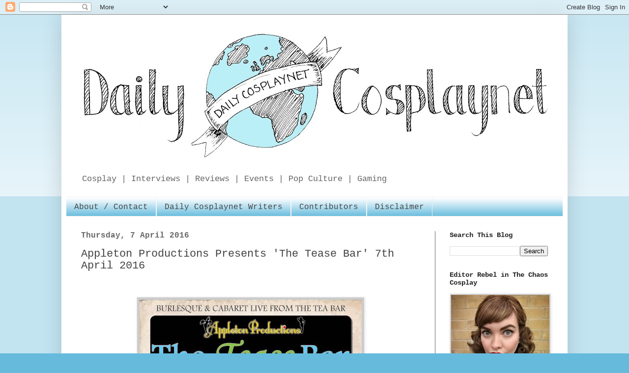

--- FILE ---
content_type: text/html; charset=UTF-8
request_url: http://www.dailycosplaynet.com/2016/04/appleton-productions-presents-tease-bar.html
body_size: 13578
content:
<!DOCTYPE html>
<html class='v2' dir='ltr' lang='en-GB'>
<head>
<link href='https://www.blogger.com/static/v1/widgets/335934321-css_bundle_v2.css' rel='stylesheet' type='text/css'/>
<meta content='width=1100' name='viewport'/>
<meta content='text/html; charset=UTF-8' http-equiv='Content-Type'/>
<meta content='blogger' name='generator'/>
<link href='http://www.dailycosplaynet.com/favicon.ico' rel='icon' type='image/x-icon'/>
<link href='http://www.dailycosplaynet.com/2016/04/appleton-productions-presents-tease-bar.html' rel='canonical'/>
<link rel="alternate" type="application/atom+xml" title="Daily Cosplaynet - Atom" href="http://www.dailycosplaynet.com/feeds/posts/default" />
<link rel="alternate" type="application/rss+xml" title="Daily Cosplaynet - RSS" href="http://www.dailycosplaynet.com/feeds/posts/default?alt=rss" />
<link rel="service.post" type="application/atom+xml" title="Daily Cosplaynet - Atom" href="https://www.blogger.com/feeds/2465486565319715859/posts/default" />

<link rel="alternate" type="application/atom+xml" title="Daily Cosplaynet - Atom" href="http://www.dailycosplaynet.com/feeds/8778561536173978624/comments/default" />
<!--Can't find substitution for tag [blog.ieCssRetrofitLinks]-->
<link href='https://blogger.googleusercontent.com/img/b/R29vZ2xl/AVvXsEjkJuJl75GChTueszn6P1X99dzBEVzW3nMMSXHCgHrTZLHIkYVjnk1zNj771l_bO0OekEKRlfppRGMTgjaKzRNAnNoORfnPV019LU4nkv1PCvM_04RkE0eaVBCi7rTB_bss9CpSYfmbmd_5/s640/995390_10153451999136623_9030654988376841770_n.jpg' rel='image_src'/>
<meta content='http://www.dailycosplaynet.com/2016/04/appleton-productions-presents-tease-bar.html' property='og:url'/>
<meta content='Appleton Productions Presents &#39;The Tease Bar&#39; 7th April 2016' property='og:title'/>
<meta content='The cosplay world&#39;s alternative voice' property='og:description'/>
<meta content='https://blogger.googleusercontent.com/img/b/R29vZ2xl/AVvXsEjkJuJl75GChTueszn6P1X99dzBEVzW3nMMSXHCgHrTZLHIkYVjnk1zNj771l_bO0OekEKRlfppRGMTgjaKzRNAnNoORfnPV019LU4nkv1PCvM_04RkE0eaVBCi7rTB_bss9CpSYfmbmd_5/w1200-h630-p-k-no-nu/995390_10153451999136623_9030654988376841770_n.jpg' property='og:image'/>
<title>Daily Cosplaynet: Appleton Productions Presents 'The Tease Bar' 7th April 2016</title>
<style type='text/css'>@font-face{font-family:'Cousine';font-style:normal;font-weight:400;font-display:swap;src:url(//fonts.gstatic.com/s/cousine/v29/d6lIkaiiRdih4SpP_SQvyQ.ttf)format('truetype');}@font-face{font-family:'Cousine';font-style:normal;font-weight:700;font-display:swap;src:url(//fonts.gstatic.com/s/cousine/v29/d6lNkaiiRdih4SpP9Z8K2TnM1w.ttf)format('truetype');}</style>
<style id='page-skin-1' type='text/css'><!--
/*
-----------------------------------------------
Blogger Template Style
Name:     Simple
Designer: Blogger
URL:      www.blogger.com
----------------------------------------------- */
/* Content
----------------------------------------------- */
body {
font: normal normal 12px Cousine;
color: #444444;
background: #66bbdd none repeat scroll top left;
padding: 0 40px 40px 40px;
}
html body .region-inner {
min-width: 0;
max-width: 100%;
width: auto;
}
h2 {
font-size: 22px;
}
a:link {
text-decoration:none;
color: #2288bb;
}
a:visited {
text-decoration:none;
color: #888888;
}
a:hover {
text-decoration:underline;
color: #33aaff;
}
.body-fauxcolumn-outer .fauxcolumn-inner {
background: transparent url(https://resources.blogblog.com/blogblog/data/1kt/simple/body_gradient_tile_light.png) repeat scroll top left;
_background-image: none;
}
.body-fauxcolumn-outer .cap-top {
position: absolute;
z-index: 1;
height: 400px;
width: 100%;
}
.body-fauxcolumn-outer .cap-top .cap-left {
width: 100%;
background: transparent url(https://resources.blogblog.com/blogblog/data/1kt/simple/gradients_light.png) repeat-x scroll top left;
_background-image: none;
}
.content-outer {
-moz-box-shadow: 0 0 40px rgba(0, 0, 0, .15);
-webkit-box-shadow: 0 0 5px rgba(0, 0, 0, .15);
-goog-ms-box-shadow: 0 0 10px #333333;
box-shadow: 0 0 40px rgba(0, 0, 0, .15);
margin-bottom: 1px;
}
.content-inner {
padding: 10px 10px;
}
.content-inner {
background-color: #ffffff;
}
/* Header
----------------------------------------------- */
.header-outer {
background: transparent none repeat-x scroll 0 -400px;
_background-image: none;
}
.Header h1 {
font: normal normal 60px Impact, sans-serif;
color: #3399bb;
text-shadow: -1px -1px 1px rgba(0, 0, 0, .2);
}
.Header h1 a {
color: #3399bb;
}
.Header .description {
font-size: 140%;
color: #666666;
}
.header-inner .Header .titlewrapper {
padding: 22px 30px;
}
.header-inner .Header .descriptionwrapper {
padding: 0 30px;
}
/* Tabs
----------------------------------------------- */
.tabs-inner .section:first-child {
border-top: 1px solid #eeeeee;
}
.tabs-inner .section:first-child ul {
margin-top: -1px;
border-top: 1px solid #eeeeee;
border-left: 0 solid #eeeeee;
border-right: 0 solid #eeeeee;
}
.tabs-inner .widget ul {
background: #66bbdd url(https://resources.blogblog.com/blogblog/data/1kt/simple/gradients_light.png) repeat-x scroll 0 -800px;
_background-image: none;
border-bottom: 1px solid #eeeeee;
margin-top: 0;
margin-left: -30px;
margin-right: -30px;
}
.tabs-inner .widget li a {
display: inline-block;
padding: .6em 1em;
font: normal normal 16px Cousine;
color: #444444;
border-left: 1px solid #ffffff;
border-right: 1px solid #eeeeee;
}
.tabs-inner .widget li:first-child a {
border-left: none;
}
.tabs-inner .widget li.selected a, .tabs-inner .widget li a:hover {
color: #000000;
background-color: #eeeeee;
text-decoration: none;
}
/* Columns
----------------------------------------------- */
.main-outer {
border-top: 0 solid #666666;
}
.fauxcolumn-left-outer .fauxcolumn-inner {
border-right: 1px solid #666666;
}
.fauxcolumn-right-outer .fauxcolumn-inner {
border-left: 1px solid #666666;
}
/* Headings
----------------------------------------------- */
div.widget > h2,
div.widget h2.title {
margin: 0 0 1em 0;
font: normal bold 14px Cousine;
color: #222222;
}
/* Widgets
----------------------------------------------- */
.widget .zippy {
color: #222222;
text-shadow: 2px 2px 1px rgba(0, 0, 0, .1);
}
.widget .popular-posts ul {
list-style: none;
}
/* Posts
----------------------------------------------- */
h2.date-header {
font: normal bold 16px Cousine;
}
.date-header span {
background-color: transparent;
color: #666666;
padding: inherit;
letter-spacing: inherit;
margin: inherit;
}
.main-inner {
padding-top: 30px;
padding-bottom: 30px;
}
.main-inner .column-center-inner {
padding: 0 15px;
}
.main-inner .column-center-inner .section {
margin: 0 15px;
}
.post {
margin: 0 0 25px 0;
}
h3.post-title, .comments h4 {
font: normal normal 22px Cousine;
margin: .75em 0 0;
}
.post-body {
font-size: 110%;
line-height: 1.4;
position: relative;
}
.post-body img, .post-body .tr-caption-container, .Profile img, .Image img,
.BlogList .item-thumbnail img {
padding: 2px;
background: #cccccc;
border: 1px solid #eeeeee;
-moz-box-shadow: 1px 1px 5px rgba(0, 0, 0, .1);
-webkit-box-shadow: 1px 1px 5px rgba(0, 0, 0, .1);
box-shadow: 1px 1px 5px rgba(0, 0, 0, .1);
}
.post-body img, .post-body .tr-caption-container {
padding: 5px;
}
.post-body .tr-caption-container {
color: #444444;
}
.post-body .tr-caption-container img {
padding: 0;
background: transparent;
border: none;
-moz-box-shadow: 0 0 0 rgba(0, 0, 0, .1);
-webkit-box-shadow: 0 0 0 rgba(0, 0, 0, .1);
box-shadow: 0 0 0 rgba(0, 0, 0, .1);
}
.post-header {
margin: 0 0 1.5em;
line-height: 1.6;
font-size: 90%;
}
.post-footer {
margin: 20px -2px 0;
padding: 5px 10px;
color: #666666;
background-color: #f9f9f9;
border-bottom: 1px solid #eeeeee;
line-height: 1.6;
font-size: 90%;
}
#comments .comment-author {
padding-top: 1.5em;
border-top: 1px solid #666666;
background-position: 0 1.5em;
}
#comments .comment-author:first-child {
padding-top: 0;
border-top: none;
}
.avatar-image-container {
margin: .2em 0 0;
}
#comments .avatar-image-container img {
border: 1px solid #eeeeee;
}
/* Comments
----------------------------------------------- */
.comments .comments-content .icon.blog-author {
background-repeat: no-repeat;
background-image: url([data-uri]);
}
.comments .comments-content .loadmore a {
border-top: 1px solid #222222;
border-bottom: 1px solid #222222;
}
.comments .comment-thread.inline-thread {
background-color: #f9f9f9;
}
.comments .continue {
border-top: 2px solid #222222;
}
/* Accents
---------------------------------------------- */
.section-columns td.columns-cell {
border-left: 1px solid #666666;
}
.blog-pager {
background: transparent none no-repeat scroll top center;
}
.blog-pager-older-link, .home-link,
.blog-pager-newer-link {
background-color: #ffffff;
padding: 5px;
}
.footer-outer {
border-top: 0 dashed #bbbbbb;
}
/* Mobile
----------------------------------------------- */
body.mobile  {
background-size: auto;
}
.mobile .body-fauxcolumn-outer {
background: transparent none repeat scroll top left;
}
.mobile .body-fauxcolumn-outer .cap-top {
background-size: 100% auto;
}
.mobile .content-outer {
-webkit-box-shadow: 0 0 3px rgba(0, 0, 0, .15);
box-shadow: 0 0 3px rgba(0, 0, 0, .15);
}
.mobile .tabs-inner .widget ul {
margin-left: 0;
margin-right: 0;
}
.mobile .post {
margin: 0;
}
.mobile .main-inner .column-center-inner .section {
margin: 0;
}
.mobile .date-header span {
padding: 0.1em 10px;
margin: 0 -10px;
}
.mobile h3.post-title {
margin: 0;
}
.mobile .blog-pager {
background: transparent none no-repeat scroll top center;
}
.mobile .footer-outer {
border-top: none;
}
.mobile .main-inner, .mobile .footer-inner {
background-color: #ffffff;
}
.mobile-index-contents {
color: #444444;
}
.mobile-link-button {
background-color: #2288bb;
}
.mobile-link-button a:link, .mobile-link-button a:visited {
color: #ffffff;
}
.mobile .tabs-inner .section:first-child {
border-top: none;
}
.mobile .tabs-inner .PageList .widget-content {
background-color: #eeeeee;
color: #000000;
border-top: 1px solid #eeeeee;
border-bottom: 1px solid #eeeeee;
}
.mobile .tabs-inner .PageList .widget-content .pagelist-arrow {
border-left: 1px solid #eeeeee;
}

--></style>
<style id='template-skin-1' type='text/css'><!--
body {
min-width: 1030px;
}
.content-outer, .content-fauxcolumn-outer, .region-inner {
min-width: 1030px;
max-width: 1030px;
_width: 1030px;
}
.main-inner .columns {
padding-left: 0px;
padding-right: 260px;
}
.main-inner .fauxcolumn-center-outer {
left: 0px;
right: 260px;
/* IE6 does not respect left and right together */
_width: expression(this.parentNode.offsetWidth -
parseInt("0px") -
parseInt("260px") + 'px');
}
.main-inner .fauxcolumn-left-outer {
width: 0px;
}
.main-inner .fauxcolumn-right-outer {
width: 260px;
}
.main-inner .column-left-outer {
width: 0px;
right: 100%;
margin-left: -0px;
}
.main-inner .column-right-outer {
width: 260px;
margin-right: -260px;
}
#layout {
min-width: 0;
}
#layout .content-outer {
min-width: 0;
width: 800px;
}
#layout .region-inner {
min-width: 0;
width: auto;
}
body#layout div.add_widget {
padding: 8px;
}
body#layout div.add_widget a {
margin-left: 32px;
}
--></style>
<script type='text/javascript'>
        (function(i,s,o,g,r,a,m){i['GoogleAnalyticsObject']=r;i[r]=i[r]||function(){
        (i[r].q=i[r].q||[]).push(arguments)},i[r].l=1*new Date();a=s.createElement(o),
        m=s.getElementsByTagName(o)[0];a.async=1;a.src=g;m.parentNode.insertBefore(a,m)
        })(window,document,'script','https://www.google-analytics.com/analytics.js','ga');
        ga('create', 'UA-44055570-1', 'auto', 'blogger');
        ga('blogger.send', 'pageview');
      </script>
<link href='https://www.blogger.com/dyn-css/authorization.css?targetBlogID=2465486565319715859&amp;zx=516bbd59-91f5-48ce-a8d2-1051e8cab585' media='none' onload='if(media!=&#39;all&#39;)media=&#39;all&#39;' rel='stylesheet'/><noscript><link href='https://www.blogger.com/dyn-css/authorization.css?targetBlogID=2465486565319715859&amp;zx=516bbd59-91f5-48ce-a8d2-1051e8cab585' rel='stylesheet'/></noscript>
<meta name='google-adsense-platform-account' content='ca-host-pub-1556223355139109'/>
<meta name='google-adsense-platform-domain' content='blogspot.com'/>

<link rel="stylesheet" href="https://fonts.googleapis.com/css2?display=swap&family=Dancing+Script&family=Pacifico&family=Caveat&family=Satisfy&family=Cookie"></head>
<body class='loading variant-pale'>
<div class='navbar section' id='navbar' name='Navbar'><div class='widget Navbar' data-version='1' id='Navbar1'><script type="text/javascript">
    function setAttributeOnload(object, attribute, val) {
      if(window.addEventListener) {
        window.addEventListener('load',
          function(){ object[attribute] = val; }, false);
      } else {
        window.attachEvent('onload', function(){ object[attribute] = val; });
      }
    }
  </script>
<div id="navbar-iframe-container"></div>
<script type="text/javascript" src="https://apis.google.com/js/platform.js"></script>
<script type="text/javascript">
      gapi.load("gapi.iframes:gapi.iframes.style.bubble", function() {
        if (gapi.iframes && gapi.iframes.getContext) {
          gapi.iframes.getContext().openChild({
              url: 'https://www.blogger.com/navbar/2465486565319715859?po\x3d8778561536173978624\x26origin\x3dhttp://www.dailycosplaynet.com',
              where: document.getElementById("navbar-iframe-container"),
              id: "navbar-iframe"
          });
        }
      });
    </script><script type="text/javascript">
(function() {
var script = document.createElement('script');
script.type = 'text/javascript';
script.src = '//pagead2.googlesyndication.com/pagead/js/google_top_exp.js';
var head = document.getElementsByTagName('head')[0];
if (head) {
head.appendChild(script);
}})();
</script>
</div></div>
<div class='body-fauxcolumns'>
<div class='fauxcolumn-outer body-fauxcolumn-outer'>
<div class='cap-top'>
<div class='cap-left'></div>
<div class='cap-right'></div>
</div>
<div class='fauxborder-left'>
<div class='fauxborder-right'></div>
<div class='fauxcolumn-inner'>
</div>
</div>
<div class='cap-bottom'>
<div class='cap-left'></div>
<div class='cap-right'></div>
</div>
</div>
</div>
<div class='content'>
<div class='content-fauxcolumns'>
<div class='fauxcolumn-outer content-fauxcolumn-outer'>
<div class='cap-top'>
<div class='cap-left'></div>
<div class='cap-right'></div>
</div>
<div class='fauxborder-left'>
<div class='fauxborder-right'></div>
<div class='fauxcolumn-inner'>
</div>
</div>
<div class='cap-bottom'>
<div class='cap-left'></div>
<div class='cap-right'></div>
</div>
</div>
</div>
<div class='content-outer'>
<div class='content-cap-top cap-top'>
<div class='cap-left'></div>
<div class='cap-right'></div>
</div>
<div class='fauxborder-left content-fauxborder-left'>
<div class='fauxborder-right content-fauxborder-right'></div>
<div class='content-inner'>
<header>
<div class='header-outer'>
<div class='header-cap-top cap-top'>
<div class='cap-left'></div>
<div class='cap-right'></div>
</div>
<div class='fauxborder-left header-fauxborder-left'>
<div class='fauxborder-right header-fauxborder-right'></div>
<div class='region-inner header-inner'>
<div class='header section' id='header' name='Header'><div class='widget Header' data-version='1' id='Header1'>
<div id='header-inner'>
<a href='http://www.dailycosplaynet.com/' style='display: block'>
<img alt='Daily Cosplaynet' height='305px; ' id='Header1_headerimg' src='https://blogger.googleusercontent.com/img/b/R29vZ2xl/AVvXsEgwg1n6i2qAtXWvOqnV7S1BMle9Gj_lZ1hlZBp6nho0aJm1aT8LikeeZCggJs1OV1RcRGrIrlzd2og4IMhPJPdghHNY-dwzF0FhY-Ehyphenhyphenj-TIkgL_1XwKtzHZjFbKGJhdlzPs2YeGCcGBaII/s1010/Daily+Cosplaynet+with+blue+FOR+PRINT.jpg' style='display: block' width='1010px; '/>
</a>
<div class='descriptionwrapper'>
<p class='description'><span>Cosplay | Interviews | Reviews | Events | Pop Culture | Gaming</span></p>
</div>
</div>
</div></div>
</div>
</div>
<div class='header-cap-bottom cap-bottom'>
<div class='cap-left'></div>
<div class='cap-right'></div>
</div>
</div>
</header>
<div class='tabs-outer'>
<div class='tabs-cap-top cap-top'>
<div class='cap-left'></div>
<div class='cap-right'></div>
</div>
<div class='fauxborder-left tabs-fauxborder-left'>
<div class='fauxborder-right tabs-fauxborder-right'></div>
<div class='region-inner tabs-inner'>
<div class='tabs section' id='crosscol' name='Cross-column'><div class='widget PageList' data-version='1' id='PageList1'>
<h2>Pages</h2>
<div class='widget-content'>
<ul>
<li>
<a href='http://www.dailycosplaynet.com/p/about-me-contact-me-advertise-with-me.html'>About / Contact </a>
</li>
<li>
<a href='http://www.dailycosplaynet.com/p/contributors.html'>Daily Cosplaynet Writers</a>
</li>
<li>
<a href='http://www.dailycosplaynet.com/p/contributors_21.html'>Contributors</a>
</li>
<li>
<a href='http://www.dailycosplaynet.com/p/one-pleasant-advantage-of-blogging-is.html'>Disclaimer</a>
</li>
</ul>
<div class='clear'></div>
</div>
</div></div>
<div class='tabs no-items section' id='crosscol-overflow' name='Cross-Column 2'></div>
</div>
</div>
<div class='tabs-cap-bottom cap-bottom'>
<div class='cap-left'></div>
<div class='cap-right'></div>
</div>
</div>
<div class='main-outer'>
<div class='main-cap-top cap-top'>
<div class='cap-left'></div>
<div class='cap-right'></div>
</div>
<div class='fauxborder-left main-fauxborder-left'>
<div class='fauxborder-right main-fauxborder-right'></div>
<div class='region-inner main-inner'>
<div class='columns fauxcolumns'>
<div class='fauxcolumn-outer fauxcolumn-center-outer'>
<div class='cap-top'>
<div class='cap-left'></div>
<div class='cap-right'></div>
</div>
<div class='fauxborder-left'>
<div class='fauxborder-right'></div>
<div class='fauxcolumn-inner'>
</div>
</div>
<div class='cap-bottom'>
<div class='cap-left'></div>
<div class='cap-right'></div>
</div>
</div>
<div class='fauxcolumn-outer fauxcolumn-left-outer'>
<div class='cap-top'>
<div class='cap-left'></div>
<div class='cap-right'></div>
</div>
<div class='fauxborder-left'>
<div class='fauxborder-right'></div>
<div class='fauxcolumn-inner'>
</div>
</div>
<div class='cap-bottom'>
<div class='cap-left'></div>
<div class='cap-right'></div>
</div>
</div>
<div class='fauxcolumn-outer fauxcolumn-right-outer'>
<div class='cap-top'>
<div class='cap-left'></div>
<div class='cap-right'></div>
</div>
<div class='fauxborder-left'>
<div class='fauxborder-right'></div>
<div class='fauxcolumn-inner'>
</div>
</div>
<div class='cap-bottom'>
<div class='cap-left'></div>
<div class='cap-right'></div>
</div>
</div>
<!-- corrects IE6 width calculation -->
<div class='columns-inner'>
<div class='column-center-outer'>
<div class='column-center-inner'>
<div class='main section' id='main' name='Main'><div class='widget Blog' data-version='1' id='Blog1'>
<div class='blog-posts hfeed'>

          <div class="date-outer">
        
<h2 class='date-header'><span>Thursday, 7 April 2016</span></h2>

          <div class="date-posts">
        
<div class='post-outer'>
<div class='post hentry uncustomized-post-template' itemprop='blogPost' itemscope='itemscope' itemtype='http://schema.org/BlogPosting'>
<meta content='https://blogger.googleusercontent.com/img/b/R29vZ2xl/AVvXsEjkJuJl75GChTueszn6P1X99dzBEVzW3nMMSXHCgHrTZLHIkYVjnk1zNj771l_bO0OekEKRlfppRGMTgjaKzRNAnNoORfnPV019LU4nkv1PCvM_04RkE0eaVBCi7rTB_bss9CpSYfmbmd_5/s640/995390_10153451999136623_9030654988376841770_n.jpg' itemprop='image_url'/>
<meta content='2465486565319715859' itemprop='blogId'/>
<meta content='8778561536173978624' itemprop='postId'/>
<a name='8778561536173978624'></a>
<h3 class='post-title entry-title' itemprop='name'>
Appleton Productions Presents 'The Tease Bar' 7th April 2016
</h3>
<div class='post-header'>
<div class='post-header-line-1'></div>
</div>
<div class='post-body entry-content' id='post-body-8778561536173978624' itemprop='description articleBody'>
<div class="MsoNormal">
<span style="font-family: &quot;arial&quot; , &quot;helvetica&quot; , sans-serif;"><span style="background: white; line-height: 115%;"><br /></span></span>&nbsp;</div>
<div class="MsoNormal">
<div class="separator" style="clear: both; text-align: center;">
<a href="https://blogger.googleusercontent.com/img/b/R29vZ2xl/AVvXsEjkJuJl75GChTueszn6P1X99dzBEVzW3nMMSXHCgHrTZLHIkYVjnk1zNj771l_bO0OekEKRlfppRGMTgjaKzRNAnNoORfnPV019LU4nkv1PCvM_04RkE0eaVBCi7rTB_bss9CpSYfmbmd_5/s1600/995390_10153451999136623_9030654988376841770_n.jpg" imageanchor="1" style="margin-left: 1em; margin-right: 1em;"><img border="0" height="640" src="https://blogger.googleusercontent.com/img/b/R29vZ2xl/AVvXsEjkJuJl75GChTueszn6P1X99dzBEVzW3nMMSXHCgHrTZLHIkYVjnk1zNj771l_bO0OekEKRlfppRGMTgjaKzRNAnNoORfnPV019LU4nkv1PCvM_04RkE0eaVBCi7rTB_bss9CpSYfmbmd_5/s640/995390_10153451999136623_9030654988376841770_n.jpg" width="452" /></a></div>
<span style="font-family: &quot;arial&quot; , &quot;helvetica&quot; , sans-serif;"><span style="background: white; line-height: 115%;"><br /></span></span><span style="color: black;">
</span><span style="font-family: &quot;arial&quot; , &quot;helvetica&quot; , sans-serif;"><span style="color: black;"><span style="background: white; line-height: 115%;">APPLETON PRODUCTIONS
ARE BACK! After a break we are back to turn The Tea Bar into The Tease Bar for
various nights this year. Kicking off our 2016 shows we will be bringing a wild
and crazy night of burlesque and cabaret to you all on Thursday 7th April. Your
host for the evening ANNA LOU LARKIN, the twisted lyricist with her unchained
melodies will have roaring with laughter. Familiar face RUBYYY JONES is back on
the stage bringing burlesque with her wicked humour, electric energy and
ultra-glam style. The famous legs of burlesque LADY MAYDEN VOYAGE will be
strutting her stuff. Tantalising tap and jazz duo from local troupe THE MUSES
DIVINE will show you what they are made of. Get ready for the best night of
your life, we have DAVE THE BEAR smashing that stage&#8230; there is literally
nothing left to say, you should have bought tickets already!</span> If you haven&#8217;t
you have missed out on this sold out show! </span><span style="line-height: 115%;"><br /><span style="color: black;">
<br />
</span><span style="background: white;"><span style="color: black;">I have
already produced a show in February for a charity event and I am really looking
forward to bringing my own shows back to Basingstoke. I will of course follow
up with all the goss from the show with many pics! Keep your eye out on my
social media accounts,</span> <a href="https://www.facebook.com/AppletonPug" target="_blank"><b><span style="color: red;">Facebook</span></b></a>, <a href="https://www.instagram.com/appleton_pinup/?ref=badge" target="_blank"><b><span style="color: red;">Instagram</span></b></a> <span style="color: black;">and</span> <b><span style="color: red;"><a href="https://twitter.com/AppletonPUG" target="_blank"><span style="color: red;">Twitter</span></a> </span></b><span style="color: black;">for sneaky pics of the
night! <o:p></o:p></span></span></span></span></div>
<div class="MsoNormal">
<span style="line-height: 115%;"><span style="background: white;"><span style="font-family: &quot;arial&quot; , &quot;helvetica&quot; , sans-serif;"><br /><span style="color: black;"></span></span></span></span></div>
<span style="color: black;"></span><br />
<div class="MsoNormal">
<span style="background: white; line-height: 115%;"><span style="color: black; font-family: &quot;arial&quot; , &quot;helvetica&quot; , sans-serif;">xoxo</span></span><o:p></o:p></div>
<div style='clear: both;'></div>
</div>
<div class='post-footer'>
<div class='post-footer-line post-footer-line-1'>
<span class='post-author vcard'>
Posted by
<span class='fn' itemprop='author' itemscope='itemscope' itemtype='http://schema.org/Person'>
<meta content='https://www.blogger.com/profile/06553729641030327306' itemprop='url'/>
<a class='g-profile' href='https://www.blogger.com/profile/06553729641030327306' rel='author' title='author profile'>
<span itemprop='name'>Daily Cosplaynet</span>
</a>
</span>
</span>
<span class='post-timestamp'>
at
<meta content='http://www.dailycosplaynet.com/2016/04/appleton-productions-presents-tease-bar.html' itemprop='url'/>
<a class='timestamp-link' href='http://www.dailycosplaynet.com/2016/04/appleton-productions-presents-tease-bar.html' rel='bookmark' title='permanent link'><abbr class='published' itemprop='datePublished' title='2016-04-07T00:32:00+01:00'>12:32 am</abbr></a>
</span>
<span class='post-comment-link'>
</span>
<span class='post-icons'>
<span class='item-control blog-admin pid-840573506'>
<a href='https://www.blogger.com/post-edit.g?blogID=2465486565319715859&postID=8778561536173978624&from=pencil' title='Edit Post'>
<img alt='' class='icon-action' height='18' src='https://resources.blogblog.com/img/icon18_edit_allbkg.gif' width='18'/>
</a>
</span>
</span>
<div class='post-share-buttons goog-inline-block'>
<a class='goog-inline-block share-button sb-email' href='https://www.blogger.com/share-post.g?blogID=2465486565319715859&postID=8778561536173978624&target=email' target='_blank' title='Email This'><span class='share-button-link-text'>Email This</span></a><a class='goog-inline-block share-button sb-blog' href='https://www.blogger.com/share-post.g?blogID=2465486565319715859&postID=8778561536173978624&target=blog' onclick='window.open(this.href, "_blank", "height=270,width=475"); return false;' target='_blank' title='BlogThis!'><span class='share-button-link-text'>BlogThis!</span></a><a class='goog-inline-block share-button sb-twitter' href='https://www.blogger.com/share-post.g?blogID=2465486565319715859&postID=8778561536173978624&target=twitter' target='_blank' title='Share to X'><span class='share-button-link-text'>Share to X</span></a><a class='goog-inline-block share-button sb-facebook' href='https://www.blogger.com/share-post.g?blogID=2465486565319715859&postID=8778561536173978624&target=facebook' onclick='window.open(this.href, "_blank", "height=430,width=640"); return false;' target='_blank' title='Share to Facebook'><span class='share-button-link-text'>Share to Facebook</span></a><a class='goog-inline-block share-button sb-pinterest' href='https://www.blogger.com/share-post.g?blogID=2465486565319715859&postID=8778561536173978624&target=pinterest' target='_blank' title='Share to Pinterest'><span class='share-button-link-text'>Share to Pinterest</span></a>
</div>
</div>
<div class='post-footer-line post-footer-line-2'>
<span class='post-labels'>
Labels:
<a href='http://www.dailycosplaynet.com/search/label/Appleton%20Productions' rel='tag'>Appleton Productions</a>,
<a href='http://www.dailycosplaynet.com/search/label/Bearlesque' rel='tag'>Bearlesque</a>,
<a href='http://www.dailycosplaynet.com/search/label/Burlesque' rel='tag'>Burlesque</a>,
<a href='http://www.dailycosplaynet.com/search/label/Cabaret' rel='tag'>Cabaret</a>,
<a href='http://www.dailycosplaynet.com/search/label/Comedian' rel='tag'>Comedian</a>,
<a href='http://www.dailycosplaynet.com/search/label/Comedy' rel='tag'>Comedy</a>,
<a href='http://www.dailycosplaynet.com/search/label/Compere' rel='tag'>Compere</a>,
<a href='http://www.dailycosplaynet.com/search/label/Dance' rel='tag'>Dance</a>,
<a href='http://www.dailycosplaynet.com/search/label/Neo%20Burlesque' rel='tag'>Neo Burlesque</a>,
<a href='http://www.dailycosplaynet.com/search/label/Sell%20Out' rel='tag'>Sell Out</a>,
<a href='http://www.dailycosplaynet.com/search/label/Show' rel='tag'>Show</a>,
<a href='http://www.dailycosplaynet.com/search/label/Showgirls' rel='tag'>Showgirls</a>,
<a href='http://www.dailycosplaynet.com/search/label/Singer' rel='tag'>Singer</a>,
<a href='http://www.dailycosplaynet.com/search/label/The%20Tease%20Bar' rel='tag'>The Tease Bar</a>
</span>
</div>
<div class='post-footer-line post-footer-line-3'>
<span class='post-location'>
</span>
</div>
</div>
</div>
<div class='comments' id='comments'>
<a name='comments'></a>
<h4>No comments:</h4>
<div id='Blog1_comments-block-wrapper'>
<dl class='avatar-comment-indent' id='comments-block'>
</dl>
</div>
<p class='comment-footer'>
<div class='comment-form'>
<a name='comment-form'></a>
<h4 id='comment-post-message'>Post a Comment</h4>
<p>
</p>
<a href='https://www.blogger.com/comment/frame/2465486565319715859?po=8778561536173978624&hl=en-GB&saa=85391&origin=http://www.dailycosplaynet.com' id='comment-editor-src'></a>
<iframe allowtransparency='true' class='blogger-iframe-colorize blogger-comment-from-post' frameborder='0' height='410px' id='comment-editor' name='comment-editor' src='' width='100%'></iframe>
<script src='https://www.blogger.com/static/v1/jsbin/1345082660-comment_from_post_iframe.js' type='text/javascript'></script>
<script type='text/javascript'>
      BLOG_CMT_createIframe('https://www.blogger.com/rpc_relay.html');
    </script>
</div>
</p>
</div>
</div>

        </div></div>
      
</div>
<div class='blog-pager' id='blog-pager'>
<span id='blog-pager-newer-link'>
<a class='blog-pager-newer-link' href='http://www.dailycosplaynet.com/2016/04/interview-with-odelia-opium-costumes.html' id='Blog1_blog-pager-newer-link' title='Newer Post'>Newer Post</a>
</span>
<span id='blog-pager-older-link'>
<a class='blog-pager-older-link' href='http://www.dailycosplaynet.com/2016/04/interview-with-model-and-columnist.html' id='Blog1_blog-pager-older-link' title='Older Post'>Older Post</a>
</span>
<a class='home-link' href='http://www.dailycosplaynet.com/'>Home</a>
</div>
<div class='clear'></div>
<div class='post-feeds'>
<div class='feed-links'>
Subscribe to:
<a class='feed-link' href='http://www.dailycosplaynet.com/feeds/8778561536173978624/comments/default' target='_blank' type='application/atom+xml'>Post Comments (Atom)</a>
</div>
</div>
</div></div>
</div>
</div>
<div class='column-left-outer'>
<div class='column-left-inner'>
<aside>
</aside>
</div>
</div>
<div class='column-right-outer'>
<div class='column-right-inner'>
<aside>
<div class='sidebar section' id='sidebar-right-1'><div class='widget BlogSearch' data-version='1' id='BlogSearch1'>
<h2 class='title'>Search This Blog</h2>
<div class='widget-content'>
<div id='BlogSearch1_form'>
<form action='http://www.dailycosplaynet.com/search' class='gsc-search-box' target='_top'>
<table cellpadding='0' cellspacing='0' class='gsc-search-box'>
<tbody>
<tr>
<td class='gsc-input'>
<input autocomplete='off' class='gsc-input' name='q' size='10' title='search' type='text' value=''/>
</td>
<td class='gsc-search-button'>
<input class='gsc-search-button' title='search' type='submit' value='Search'/>
</td>
</tr>
</tbody>
</table>
</form>
</div>
</div>
<div class='clear'></div>
</div><div class='widget Image' data-version='1' id='Image1'>
<h2>Editor Rebel in The Chaos Cosplay</h2>
<div class='widget-content'>
<a href='http://www.dailycosplaynet.com/p/about-me-contact-me-advertise-with-me.html'>
<img alt='Editor Rebel in The Chaos Cosplay' height='244' id='Image1_img' src='https://blogger.googleusercontent.com/img/b/R29vZ2xl/AVvXsEgWqiNAL_jHGWIlIvCUmHuZTK3M2QDMZtz1BeIbL-i9wQKXu8htqmnuGRwfmBL3rWLHrKqaVitfbpZ1zbPLoYBKPLdaDTiE1JvgKCYKfz6palDkApqsZ3a6Fb0c_vtCnHKYsj4pJzc4ovF2/s244/Screenshot_20210902_212556_com.instagram.android_edit_564771167884134.jpg' width='200'/>
</a>
<br/>
<span class='caption'><center><a href="http://www.dailycosplaynet.com/p/about-me-contact-me-advertise-with-me.html">Daily Cosplaynet Editor & cosplayer Rebel in the Chaos bringing the cosplay worlds alternative voice.</a></center></span>
</div>
<div class='clear'></div>
</div><div class='widget HTML' data-version='1' id='HTML11'>
<div class='widget-content'>
<div style="text-align: center;">
<a href="mailto:dailycosplaynet@gmail.com" target="_blank"><img border="0" src="https://blogger.googleusercontent.com/img/b/R29vZ2xl/AVvXsEiWZT46L_zBBvG42RQL2LMv-Vz0G_4JRiP9Pt-K8XFd-zd72kNKN6WPay5YXdkX5Vtrm0_Ib4cRfZWDuiUvjPaHWr-iShfl98CEgrClIfj1WYGE_iivlDdx93e3xvUzISZf2V6tOucwsbFf/s320/Email.png" /></a><a href="https://www.facebook.com/thedailycosplaynet/" target="_blank"><img border="0" src="https://blogger.googleusercontent.com/img/b/R29vZ2xl/AVvXsEjgmlZXmiWX8JoqZl5TmV4UN0VlzyJaukVsq7kdBQbuP51mWxahC-AT1fBb2TT7XXccrgqXeSIG80FuOZF6lT_tzLqGutcre6u9rjsA7hmvm55Drm0usXHPD0tCTjVPq7-OwkwdhE_isTOY/s320/Facebook.png" /></a><a href="https://www.instagram.com/dailycosplaynet/" target="_blank"><img border="0" src="https://blogger.googleusercontent.com/img/b/R29vZ2xl/AVvXsEjXxni7Z5hxg_4bvJLaKdOjk4UqvEP_7fFV96eq1UUkpYblI6uMsnC42ISCOl9Ua1F3xlmjxkslYaRHxVxpb_hLVc45kj51WcD3j2t8TZDzgyVvACHezWyyJVIZnF6382xLxyUUzIA4LuhC/s320/Instagram.png" /></a><a href="https://twitter.com/DailyCosplaynet?s=09" target="_blank"><img border="0" src="https://blogger.googleusercontent.com/img/b/R29vZ2xl/AVvXsEhm6iknx7_KvkfNUr3Y5TPUrwnSANkinoWcJ-DzenAUUFMEptf0gTid36vOa8lW_HEFeOlvRYcZ1UVS3QQqgEGBlX2xLJywOwXtjJlhyaF4cljJchf3qA0vzJJIO_N2A0d7eVTHAE5_tCOp/s320/Twitter.png" /></a></div>
</div>
<div class='clear'></div>
</div><div class='widget Image' data-version='1' id='Image8'>
<h2>Secret Con</h2>
<div class='widget-content'>
<a href='https://secretcon.co.uk/'>
<img alt='Secret Con' height='194' id='Image8_img' src='https://blogger.googleusercontent.com/img/a/AVvXsEg4QSB8-dAtxRcFJQEetOn7Nh_T95wC61CmSZYgFfDgC0V0jhx5bQGAjri3SRwBDrWYuKNQEj8HhbkAQdJxgo21dBtaXlf6yKYGirCJIqQmXIZiiAVjGrLuYFXjqMDTbqTKQ7wFBFmQgELu4BjlhIhz8tphouAwLPqKyt-1RP8wqDP8b4PfsqyGB9vvZw=s200' width='200'/>
</a>
<br/>
</div>
<div class='clear'></div>
</div><div class='widget Image' data-version='1' id='Image4'>
<h2>Learn LGBTQIA+</h2>
<div class='widget-content'>
<a href='https://learnlgbtqia.com/'>
<img alt='Learn LGBTQIA+' height='200' id='Image4_img' src='https://blogger.googleusercontent.com/img/a/AVvXsEhd2v-MpQ7OqLuYuihXOhtyCbGaAgIgCIeBQu694SeSYUpH6QXN3VA4cuDyfYPJvw6ew26fAV8-UBb9Hck8MKdWF2WxDrOWhfK_bKlweFyznd5j2V-7GboIEBQOFQSkCTzKisiOzBuPabKlze9NgpfSLC7f3K6PuaW6S0BfO-y5IpEeIQzIEX3gGsXXEw=s200' width='200'/>
</a>
<br/>
</div>
<div class='clear'></div>
</div><div class='widget Image' data-version='1' id='Image6'>
<h2>A Guide to MANGA, ANIME and Video Game Cosplay</h2>
<div class='widget-content'>
<a href='https://www.pen-and-sword.co.uk/A-Guide-to-Manga-Anime-and-Video-Game-Cosplay-Hardback/p/20571'>
<img alt='A Guide to MANGA, ANIME and Video Game Cosplay' height='260' id='Image6_img' src='https://blogger.googleusercontent.com/img/a/AVvXsEgAaJMPfzr8P6azpypVJFA8tzium8yr3sH994mPa4etnQ2ryrW1rOVxt6ugirCpZTK4htISm2gbhKBP5UzwN9NzwUl2A0FXLlfxXXrZpFQT1UnArHUjEFL2PH7t7hPv_5jTrqjHA2Wg7QCA2tjT_WNYt_cY62lIoHxa_DM4VdXu4CrC_WCJs4C2qjbQ1g=s260' width='200'/>
</a>
<br/>
</div>
<div class='clear'></div>
</div><div class='widget Image' data-version='1' id='Image5'>
<h2>A Guide to Film and TV Cosplay</h2>
<div class='widget-content'>
<a href='https://www.pen-and-sword.co.uk/A-Guide-to-Film-and-TV-Cosplay-Hardback/p/19103'>
<img alt='A Guide to Film and TV Cosplay' height='257' id='Image5_img' src='https://blogger.googleusercontent.com/img/a/AVvXsEigW-58FOm8TINxdOjyaqjprQgNmY_W6nHXqU8Lw9W-rax3Ep_pgfjTVMLrK53UbYap22bXCjagvEV-SSVElPQ-z06Vg30xI6ibQTHxPb75ot19ACb3yiu6d5q_eePgphRAfm1A_fZwd8c7E75gz_HmZQebZ4jmzM6k3gUL0FOJ75YbiwJRNLXZ3qiBog=s257' width='200'/>
</a>
<br/>
</div>
<div class='clear'></div>
</div><div class='widget Image' data-version='1' id='Image7'>
<h2>Get Ready Comics</h2>
<div class='widget-content'>
<a href='https://getreadycomics.com/'>
<img alt='Get Ready Comics' height='200' id='Image7_img' src='https://blogger.googleusercontent.com/img/b/R29vZ2xl/AVvXsEh9iTQvgURdVLXFTMz7g1hx1ON982lzpCgkxcGY5hi7QmWYbeuVy3GgG9CiV7tYWN5ew3kyjOURAWiWmorn_WVEJLabB22k408to2rdZ5Nxhl2oldxvNZTieBlhhhPNsqkMcosSFr4p4lxS/s200/FB_IMG_1632090863045.jpg' width='200'/>
</a>
<br/>
</div>
<div class='clear'></div>
</div><div class='widget Image' data-version='1' id='Image2'>
<h2>Po-Zu</h2>
<div class='widget-content'>
<a href='https://po-zu.com?rfsn=671797.3aaa8b'>
<img alt='Po-Zu' height='250' id='Image2_img' src='https://blogger.googleusercontent.com/img/b/R29vZ2xl/AVvXsEjwuJPUjfcC613C00ubMzD6hitDHKxqUV3glhT1nXygv_N5uxTyJ8DA0Se6ZbYyFyCvpAE_-XNiFPuJvmyepzWkw0P-zWDUuUvDE-tdx8nnhJaMosjTHG5d9Tosa4sm3hIvFaafD40Z4gQ_/s1600/06-22-17-09-16-40_starwars_po-zu_affiliate_250x250_.gif' width='250'/>
</a>
<br/>
</div>
<div class='clear'></div>
</div><div class='widget Followers' data-version='1' id='Followers1'>
<h2 class='title'>Followers</h2>
<div class='widget-content'>
<div id='Followers1-wrapper'>
<div style='margin-right:2px;'>
<div><script type="text/javascript" src="https://apis.google.com/js/platform.js"></script>
<div id="followers-iframe-container"></div>
<script type="text/javascript">
    window.followersIframe = null;
    function followersIframeOpen(url) {
      gapi.load("gapi.iframes", function() {
        if (gapi.iframes && gapi.iframes.getContext) {
          window.followersIframe = gapi.iframes.getContext().openChild({
            url: url,
            where: document.getElementById("followers-iframe-container"),
            messageHandlersFilter: gapi.iframes.CROSS_ORIGIN_IFRAMES_FILTER,
            messageHandlers: {
              '_ready': function(obj) {
                window.followersIframe.getIframeEl().height = obj.height;
              },
              'reset': function() {
                window.followersIframe.close();
                followersIframeOpen("https://www.blogger.com/followers/frame/2465486565319715859?colors\x3dCgt0cmFuc3BhcmVudBILdHJhbnNwYXJlbnQaByM0NDQ0NDQiByMyMjg4YmIqByNmZmZmZmYyByMyMjIyMjI6ByM0NDQ0NDRCByMyMjg4YmJKByMyMjIyMjJSByMyMjg4YmJaC3RyYW5zcGFyZW50\x26pageSize\x3d21\x26hl\x3den-GB\x26origin\x3dhttp://www.dailycosplaynet.com");
              },
              'open': function(url) {
                window.followersIframe.close();
                followersIframeOpen(url);
              }
            }
          });
        }
      });
    }
    followersIframeOpen("https://www.blogger.com/followers/frame/2465486565319715859?colors\x3dCgt0cmFuc3BhcmVudBILdHJhbnNwYXJlbnQaByM0NDQ0NDQiByMyMjg4YmIqByNmZmZmZmYyByMyMjIyMjI6ByM0NDQ0NDRCByMyMjg4YmJKByMyMjIyMjJSByMyMjg4YmJaC3RyYW5zcGFyZW50\x26pageSize\x3d21\x26hl\x3den-GB\x26origin\x3dhttp://www.dailycosplaynet.com");
  </script></div>
</div>
</div>
<div class='clear'></div>
</div>
</div></div>
</aside>
</div>
</div>
</div>
<div style='clear: both'></div>
<!-- columns -->
</div>
<!-- main -->
</div>
</div>
<div class='main-cap-bottom cap-bottom'>
<div class='cap-left'></div>
<div class='cap-right'></div>
</div>
</div>
<footer>
<div class='footer-outer'>
<div class='footer-cap-top cap-top'>
<div class='cap-left'></div>
<div class='cap-right'></div>
</div>
<div class='fauxborder-left footer-fauxborder-left'>
<div class='fauxborder-right footer-fauxborder-right'></div>
<div class='region-inner footer-inner'>
<div class='foot section' id='footer-1'><div class='widget HTML' data-version='1' id='HTML9'>
<div class='widget-content'>
<div id="contentclick10341"></div>
<script type="text/javascript">
    (function() {
        var data =
        {
            pub_id: "914",w_id: "10341",pw: "c86553c02bae3b", cbust: (new Date()).getTime()
        };
	if (typeof widgetCheck10341 === 'undefined')   {
        var u="";
        for(var key in data){u+=key+"="+data[key]+"&"}
        u=u.substring(0,u.length-1);		
        var a = document.createElement("script");
        a.type= 'text/javascript';
        a.src = "https://api.contentclick.co.uk/pub_serve.php?" + u;
        a.async = true;		
        document.getElementById("contentclick10341").appendChild(a);
	window.widgetCheck10341 = "set";
	}
    })();		
</script>
</div>
<div class='clear'></div>
</div></div>
<!-- outside of the include in order to lock Attribution widget -->
<div class='foot section' id='footer-3' name='Footer'><div class='widget Attribution' data-version='1' id='Attribution1'>
<div class='widget-content' style='text-align: center;'>
Simple theme. Powered by <a href='https://www.blogger.com' target='_blank'>Blogger</a>.
</div>
<div class='clear'></div>
</div><div class='widget Image' data-version='1' id='Image12'>
<div class='widget-content'>
<img alt='' height='287' id='Image12_img' src='https://blogger.googleusercontent.com/img/b/R29vZ2xl/AVvXsEjVtyvybYowSrWehvrXSxS5Nhaa8zqnV3DFAbYoFUd6uZ785C0_zdz4PE1Owg6NJkrB4lkoY4Y7KHscwwd2_91XoP0nXsasPf2HRX5Nk5urjEdgYQV3VZNNa9ziiwOqmPbCDY2IHdQ2wS6k/s1600/Daily+Cosplaynet+with+blue+FOR+PRINT.jpg' width='950'/>
<br/>
</div>
<div class='clear'></div>
</div></div>
</div>
</div>
<div class='footer-cap-bottom cap-bottom'>
<div class='cap-left'></div>
<div class='cap-right'></div>
</div>
</div>
</footer>
<!-- content -->
</div>
</div>
<div class='content-cap-bottom cap-bottom'>
<div class='cap-left'></div>
<div class='cap-right'></div>
</div>
</div>
</div>
<script type='text/javascript'>
    window.setTimeout(function() {
        document.body.className = document.body.className.replace('loading', '');
      }, 10);
  </script>

<script type="text/javascript" src="https://www.blogger.com/static/v1/widgets/3845888474-widgets.js"></script>
<script type='text/javascript'>
window['__wavt'] = 'AOuZoY4At0TlU-ybj9hj7yLsc3GbjmmN0A:1768429165880';_WidgetManager._Init('//www.blogger.com/rearrange?blogID\x3d2465486565319715859','//www.dailycosplaynet.com/2016/04/appleton-productions-presents-tease-bar.html','2465486565319715859');
_WidgetManager._SetDataContext([{'name': 'blog', 'data': {'blogId': '2465486565319715859', 'title': 'Daily Cosplaynet', 'url': 'http://www.dailycosplaynet.com/2016/04/appleton-productions-presents-tease-bar.html', 'canonicalUrl': 'http://www.dailycosplaynet.com/2016/04/appleton-productions-presents-tease-bar.html', 'homepageUrl': 'http://www.dailycosplaynet.com/', 'searchUrl': 'http://www.dailycosplaynet.com/search', 'canonicalHomepageUrl': 'http://www.dailycosplaynet.com/', 'blogspotFaviconUrl': 'http://www.dailycosplaynet.com/favicon.ico', 'bloggerUrl': 'https://www.blogger.com', 'hasCustomDomain': true, 'httpsEnabled': false, 'enabledCommentProfileImages': true, 'gPlusViewType': 'FILTERED_POSTMOD', 'adultContent': false, 'analyticsAccountNumber': 'UA-44055570-1', 'encoding': 'UTF-8', 'locale': 'en-GB', 'localeUnderscoreDelimited': 'en_gb', 'languageDirection': 'ltr', 'isPrivate': false, 'isMobile': false, 'isMobileRequest': false, 'mobileClass': '', 'isPrivateBlog': false, 'isDynamicViewsAvailable': true, 'feedLinks': '\x3clink rel\x3d\x22alternate\x22 type\x3d\x22application/atom+xml\x22 title\x3d\x22Daily Cosplaynet - Atom\x22 href\x3d\x22http://www.dailycosplaynet.com/feeds/posts/default\x22 /\x3e\n\x3clink rel\x3d\x22alternate\x22 type\x3d\x22application/rss+xml\x22 title\x3d\x22Daily Cosplaynet - RSS\x22 href\x3d\x22http://www.dailycosplaynet.com/feeds/posts/default?alt\x3drss\x22 /\x3e\n\x3clink rel\x3d\x22service.post\x22 type\x3d\x22application/atom+xml\x22 title\x3d\x22Daily Cosplaynet - Atom\x22 href\x3d\x22https://www.blogger.com/feeds/2465486565319715859/posts/default\x22 /\x3e\n\n\x3clink rel\x3d\x22alternate\x22 type\x3d\x22application/atom+xml\x22 title\x3d\x22Daily Cosplaynet - Atom\x22 href\x3d\x22http://www.dailycosplaynet.com/feeds/8778561536173978624/comments/default\x22 /\x3e\n', 'meTag': '', 'adsenseHostId': 'ca-host-pub-1556223355139109', 'adsenseHasAds': false, 'adsenseAutoAds': false, 'boqCommentIframeForm': true, 'loginRedirectParam': '', 'isGoogleEverywhereLinkTooltipEnabled': true, 'view': '', 'dynamicViewsCommentsSrc': '//www.blogblog.com/dynamicviews/4224c15c4e7c9321/js/comments.js', 'dynamicViewsScriptSrc': '//www.blogblog.com/dynamicviews/2dfa401275732ff9', 'plusOneApiSrc': 'https://apis.google.com/js/platform.js', 'disableGComments': true, 'interstitialAccepted': false, 'sharing': {'platforms': [{'name': 'Get link', 'key': 'link', 'shareMessage': 'Get link', 'target': ''}, {'name': 'Facebook', 'key': 'facebook', 'shareMessage': 'Share to Facebook', 'target': 'facebook'}, {'name': 'BlogThis!', 'key': 'blogThis', 'shareMessage': 'BlogThis!', 'target': 'blog'}, {'name': 'X', 'key': 'twitter', 'shareMessage': 'Share to X', 'target': 'twitter'}, {'name': 'Pinterest', 'key': 'pinterest', 'shareMessage': 'Share to Pinterest', 'target': 'pinterest'}, {'name': 'Email', 'key': 'email', 'shareMessage': 'Email', 'target': 'email'}], 'disableGooglePlus': true, 'googlePlusShareButtonWidth': 0, 'googlePlusBootstrap': '\x3cscript type\x3d\x22text/javascript\x22\x3ewindow.___gcfg \x3d {\x27lang\x27: \x27en_GB\x27};\x3c/script\x3e'}, 'hasCustomJumpLinkMessage': false, 'jumpLinkMessage': 'Read more', 'pageType': 'item', 'postId': '8778561536173978624', 'postImageThumbnailUrl': 'https://blogger.googleusercontent.com/img/b/R29vZ2xl/AVvXsEjkJuJl75GChTueszn6P1X99dzBEVzW3nMMSXHCgHrTZLHIkYVjnk1zNj771l_bO0OekEKRlfppRGMTgjaKzRNAnNoORfnPV019LU4nkv1PCvM_04RkE0eaVBCi7rTB_bss9CpSYfmbmd_5/s72-c/995390_10153451999136623_9030654988376841770_n.jpg', 'postImageUrl': 'https://blogger.googleusercontent.com/img/b/R29vZ2xl/AVvXsEjkJuJl75GChTueszn6P1X99dzBEVzW3nMMSXHCgHrTZLHIkYVjnk1zNj771l_bO0OekEKRlfppRGMTgjaKzRNAnNoORfnPV019LU4nkv1PCvM_04RkE0eaVBCi7rTB_bss9CpSYfmbmd_5/s640/995390_10153451999136623_9030654988376841770_n.jpg', 'pageName': 'Appleton Productions Presents \x27The Tease Bar\x27 7th April 2016', 'pageTitle': 'Daily Cosplaynet: Appleton Productions Presents \x27The Tease Bar\x27 7th April 2016', 'metaDescription': ''}}, {'name': 'features', 'data': {}}, {'name': 'messages', 'data': {'edit': 'Edit', 'linkCopiedToClipboard': 'Link copied to clipboard', 'ok': 'Ok', 'postLink': 'Post link'}}, {'name': 'template', 'data': {'name': 'Simple', 'localizedName': 'Simple', 'isResponsive': false, 'isAlternateRendering': false, 'isCustom': false, 'variant': 'pale', 'variantId': 'pale'}}, {'name': 'view', 'data': {'classic': {'name': 'classic', 'url': '?view\x3dclassic'}, 'flipcard': {'name': 'flipcard', 'url': '?view\x3dflipcard'}, 'magazine': {'name': 'magazine', 'url': '?view\x3dmagazine'}, 'mosaic': {'name': 'mosaic', 'url': '?view\x3dmosaic'}, 'sidebar': {'name': 'sidebar', 'url': '?view\x3dsidebar'}, 'snapshot': {'name': 'snapshot', 'url': '?view\x3dsnapshot'}, 'timeslide': {'name': 'timeslide', 'url': '?view\x3dtimeslide'}, 'isMobile': false, 'title': 'Appleton Productions Presents \x27The Tease Bar\x27 7th April 2016', 'description': 'The cosplay world\x27s alternative voice', 'featuredImage': 'https://blogger.googleusercontent.com/img/b/R29vZ2xl/AVvXsEjkJuJl75GChTueszn6P1X99dzBEVzW3nMMSXHCgHrTZLHIkYVjnk1zNj771l_bO0OekEKRlfppRGMTgjaKzRNAnNoORfnPV019LU4nkv1PCvM_04RkE0eaVBCi7rTB_bss9CpSYfmbmd_5/s640/995390_10153451999136623_9030654988376841770_n.jpg', 'url': 'http://www.dailycosplaynet.com/2016/04/appleton-productions-presents-tease-bar.html', 'type': 'item', 'isSingleItem': true, 'isMultipleItems': false, 'isError': false, 'isPage': false, 'isPost': true, 'isHomepage': false, 'isArchive': false, 'isLabelSearch': false, 'postId': 8778561536173978624}}]);
_WidgetManager._RegisterWidget('_NavbarView', new _WidgetInfo('Navbar1', 'navbar', document.getElementById('Navbar1'), {}, 'displayModeFull'));
_WidgetManager._RegisterWidget('_HeaderView', new _WidgetInfo('Header1', 'header', document.getElementById('Header1'), {}, 'displayModeFull'));
_WidgetManager._RegisterWidget('_PageListView', new _WidgetInfo('PageList1', 'crosscol', document.getElementById('PageList1'), {'title': 'Pages', 'links': [{'isCurrentPage': false, 'href': 'http://www.dailycosplaynet.com/p/about-me-contact-me-advertise-with-me.html', 'id': '33971762529451355', 'title': 'About / Contact '}, {'isCurrentPage': false, 'href': 'http://www.dailycosplaynet.com/p/contributors.html', 'id': '3027637913751444835', 'title': 'Daily Cosplaynet Writers'}, {'isCurrentPage': false, 'href': 'http://www.dailycosplaynet.com/p/contributors_21.html', 'id': '5606194312540353338', 'title': 'Contributors'}, {'isCurrentPage': false, 'href': 'http://www.dailycosplaynet.com/p/one-pleasant-advantage-of-blogging-is.html', 'id': '5314858695469532095', 'title': 'Disclaimer'}], 'mobile': false, 'showPlaceholder': true, 'hasCurrentPage': false}, 'displayModeFull'));
_WidgetManager._RegisterWidget('_BlogView', new _WidgetInfo('Blog1', 'main', document.getElementById('Blog1'), {'cmtInteractionsEnabled': false, 'lightboxEnabled': true, 'lightboxModuleUrl': 'https://www.blogger.com/static/v1/jsbin/2383197431-lbx__en_gb.js', 'lightboxCssUrl': 'https://www.blogger.com/static/v1/v-css/828616780-lightbox_bundle.css'}, 'displayModeFull'));
_WidgetManager._RegisterWidget('_BlogSearchView', new _WidgetInfo('BlogSearch1', 'sidebar-right-1', document.getElementById('BlogSearch1'), {}, 'displayModeFull'));
_WidgetManager._RegisterWidget('_ImageView', new _WidgetInfo('Image1', 'sidebar-right-1', document.getElementById('Image1'), {'resize': true}, 'displayModeFull'));
_WidgetManager._RegisterWidget('_HTMLView', new _WidgetInfo('HTML11', 'sidebar-right-1', document.getElementById('HTML11'), {}, 'displayModeFull'));
_WidgetManager._RegisterWidget('_ImageView', new _WidgetInfo('Image8', 'sidebar-right-1', document.getElementById('Image8'), {'resize': true}, 'displayModeFull'));
_WidgetManager._RegisterWidget('_ImageView', new _WidgetInfo('Image4', 'sidebar-right-1', document.getElementById('Image4'), {'resize': true}, 'displayModeFull'));
_WidgetManager._RegisterWidget('_ImageView', new _WidgetInfo('Image6', 'sidebar-right-1', document.getElementById('Image6'), {'resize': true}, 'displayModeFull'));
_WidgetManager._RegisterWidget('_ImageView', new _WidgetInfo('Image5', 'sidebar-right-1', document.getElementById('Image5'), {'resize': true}, 'displayModeFull'));
_WidgetManager._RegisterWidget('_ImageView', new _WidgetInfo('Image7', 'sidebar-right-1', document.getElementById('Image7'), {'resize': true}, 'displayModeFull'));
_WidgetManager._RegisterWidget('_ImageView', new _WidgetInfo('Image2', 'sidebar-right-1', document.getElementById('Image2'), {'resize': true}, 'displayModeFull'));
_WidgetManager._RegisterWidget('_FollowersView', new _WidgetInfo('Followers1', 'sidebar-right-1', document.getElementById('Followers1'), {}, 'displayModeFull'));
_WidgetManager._RegisterWidget('_HTMLView', new _WidgetInfo('HTML9', 'footer-1', document.getElementById('HTML9'), {}, 'displayModeFull'));
_WidgetManager._RegisterWidget('_AttributionView', new _WidgetInfo('Attribution1', 'footer-3', document.getElementById('Attribution1'), {}, 'displayModeFull'));
_WidgetManager._RegisterWidget('_ImageView', new _WidgetInfo('Image12', 'footer-3', document.getElementById('Image12'), {'resize': true}, 'displayModeFull'));
</script>
</body>
</html>

--- FILE ---
content_type: text/plain
request_url: https://www.google-analytics.com/j/collect?v=1&_v=j102&a=1120307865&t=pageview&_s=1&dl=http%3A%2F%2Fwww.dailycosplaynet.com%2F2016%2F04%2Fappleton-productions-presents-tease-bar.html&ul=en-us%40posix&dt=Daily%20Cosplaynet%3A%20Appleton%20Productions%20Presents%20%27The%20Tease%20Bar%27%207th%20April%202016&sr=1280x720&vp=1280x720&_u=IEBAAEABAAAAACAAI~&jid=219018812&gjid=1380146490&cid=1476108820.1768728607&tid=UA-44055570-1&_gid=1506132410.1768728607&_r=1&_slc=1&z=896881737
body_size: -452
content:
2,cG-RXDBVCBY25